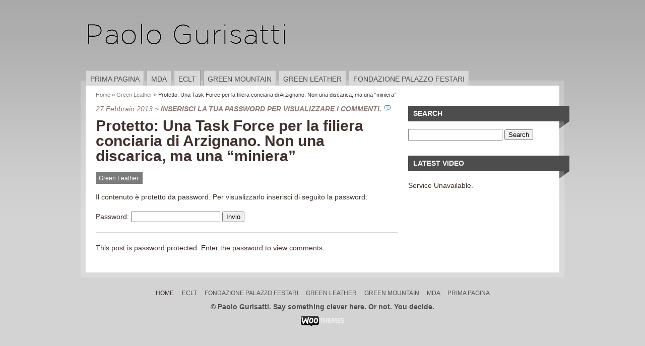

--- FILE ---
content_type: text/html; charset=UTF-8
request_url: http://www.gurisatti.it/2013/02/27/una-task-force-per-la-filiera-conciaria-di-arzignano-non-una-discarica-ma-una-miniera/
body_size: 5369
content:
<!DOCTYPE html PUBLIC "-//W3C//DTD XHTML 1.0 Transitional//EN" "http://www.w3.org/TR/xhtml1/DTD/xhtml1-transitional.dtd">
<html xmlns="http://www.w3.org/1999/xhtml">
<head profile="http://gmpg.org/xfn/11">

	
	<meta http-equiv="Content-Type" content="text/html; charset=UTF-8" />

    <link rel="stylesheet" type="text/css" media="all" href="http://www.gurisatti.it/wp-content/themes/mainstream/css/reset.css" />
    <link rel="stylesheet" type="text/css" href="http://www.gurisatti.it/wp-content/themes/mainstream/style.css" media="screen" />
    <link rel="alternate" type="application/rss+xml" title="RSS 2.0" href="http://www.gurisatti.it/feed/" />
    <link rel="pingback" href="http://www.gurisatti.it/xmlrpc.php" />
       
    <!--[if IE 6]>
		<script type="text/javascript" src="http://www.gurisatti.it/wp-content/themes/mainstream/includes/js/pngfix.js"></script>
		<script type="text/javascript" src="http://www.gurisatti.it/wp-content/themes/mainstream/includes/js/menu.js"></script>
		<link rel="stylesheet" type="text/css" media="all" href="http://www.gurisatti.it/wp-content/themes/mainstream/css/ie6.css" />
    <![endif]-->	
	
	<!--[if IE 7]>
		<link rel="stylesheet" type="text/css" media="all" href="http://www.gurisatti.it/wp-content/themes/mainstream/css/ie7.css" />
	<![endif]-->
       
        
<!-- This site is optimized with the Yoast SEO plugin v12.4 - https://yoast.com/wordpress/plugins/seo/ -->
<title>Una Task Force per la filiera conciaria di Arzignano. Non una discarica, ma una &quot;miniera&quot; - Paolo Gurisatti</title>
<meta name="robots" content="max-snippet:-1, max-image-preview:large, max-video-preview:-1"/>
<link rel="canonical" href="http://www.gurisatti.it/2013/02/27/una-task-force-per-la-filiera-conciaria-di-arzignano-non-una-discarica-ma-una-miniera/" />
<meta property="og:locale" content="it_IT" />
<meta property="og:type" content="article" />
<meta property="og:title" content="Una Task Force per la filiera conciaria di Arzignano. Non una discarica, ma una &quot;miniera&quot; - Paolo Gurisatti" />
<meta property="og:description" content="Non è disponibile alcun riassunto in quanto si tratta di un articolo protetto." />
<meta property="og:url" content="http://www.gurisatti.it/2013/02/27/una-task-force-per-la-filiera-conciaria-di-arzignano-non-una-discarica-ma-una-miniera/" />
<meta property="og:site_name" content="Paolo Gurisatti" />
<meta property="article:section" content="Green Leather" />
<meta property="article:published_time" content="2013-02-27T19:28:37+00:00" />
<meta property="article:modified_time" content="2013-02-27T19:28:42+00:00" />
<meta property="og:updated_time" content="2013-02-27T19:28:42+00:00" />
<script type='application/ld+json' class='yoast-schema-graph yoast-schema-graph--main'>{"@context":"https:\/\/schema.org","@graph":[{"@type":["Person","Organization"],"@id":"http:\/\/www.gurisatti.it\/#\/schema\/person\/9c0a961ee78711169694f790c0ecee2e","name":"Paolo","image":{"@type":"ImageObject","@id":"http:\/\/www.gurisatti.it\/#personlogo","url":"http:\/\/2.gravatar.com\/avatar\/8f06e54921499eca98c2172f61b10c54?s=96&d=mm&r=g","caption":"Paolo"},"logo":{"@id":"http:\/\/www.gurisatti.it\/#personlogo"},"sameAs":[]},{"@type":"WebSite","@id":"http:\/\/www.gurisatti.it\/#website","url":"http:\/\/www.gurisatti.it\/","name":"Paolo Gurisatti","publisher":{"@id":"http:\/\/www.gurisatti.it\/#\/schema\/person\/9c0a961ee78711169694f790c0ecee2e"},"potentialAction":{"@type":"SearchAction","target":"http:\/\/www.gurisatti.it\/?s={search_term_string}","query-input":"required name=search_term_string"}},{"@type":"WebPage","@id":"http:\/\/www.gurisatti.it\/2013\/02\/27\/una-task-force-per-la-filiera-conciaria-di-arzignano-non-una-discarica-ma-una-miniera\/#webpage","url":"http:\/\/www.gurisatti.it\/2013\/02\/27\/una-task-force-per-la-filiera-conciaria-di-arzignano-non-una-discarica-ma-una-miniera\/","inLanguage":"it-IT","name":"Una Task Force per la filiera conciaria di Arzignano. Non una discarica, ma una &quot;miniera&quot; - Paolo Gurisatti","isPartOf":{"@id":"http:\/\/www.gurisatti.it\/#website"},"datePublished":"2013-02-27T19:28:37+00:00","dateModified":"2013-02-27T19:28:42+00:00","breadcrumb":{"@id":"http:\/\/www.gurisatti.it\/2013\/02\/27\/una-task-force-per-la-filiera-conciaria-di-arzignano-non-una-discarica-ma-una-miniera\/#breadcrumb"}},{"@type":"BreadcrumbList","@id":"http:\/\/www.gurisatti.it\/2013\/02\/27\/una-task-force-per-la-filiera-conciaria-di-arzignano-non-una-discarica-ma-una-miniera\/#breadcrumb","itemListElement":[{"@type":"ListItem","position":1,"item":{"@type":"WebPage","@id":"http:\/\/www.gurisatti.it\/","url":"http:\/\/www.gurisatti.it\/","name":"Home"}},{"@type":"ListItem","position":2,"item":{"@type":"WebPage","@id":"http:\/\/www.gurisatti.it\/in\/arzignano\/","url":"http:\/\/www.gurisatti.it\/in\/arzignano\/","name":"Green Leather"}},{"@type":"ListItem","position":3,"item":{"@type":"WebPage","@id":"http:\/\/www.gurisatti.it\/2013\/02\/27\/una-task-force-per-la-filiera-conciaria-di-arzignano-non-una-discarica-ma-una-miniera\/","url":"http:\/\/www.gurisatti.it\/2013\/02\/27\/una-task-force-per-la-filiera-conciaria-di-arzignano-non-una-discarica-ma-una-miniera\/","name":"Protetto: Una Task Force per la filiera conciaria di Arzignano. Non una discarica, ma una &#8220;miniera&#8221;"}}]},{"@type":"Article","@id":"http:\/\/www.gurisatti.it\/2013\/02\/27\/una-task-force-per-la-filiera-conciaria-di-arzignano-non-una-discarica-ma-una-miniera\/#article","isPartOf":{"@id":"http:\/\/www.gurisatti.it\/2013\/02\/27\/una-task-force-per-la-filiera-conciaria-di-arzignano-non-una-discarica-ma-una-miniera\/#webpage"},"author":{"@id":"http:\/\/www.gurisatti.it\/#\/schema\/person\/9c0a961ee78711169694f790c0ecee2e"},"headline":"Protetto: Una Task Force per la filiera conciaria di Arzignano. Non una discarica, ma una &#8220;miniera&#8221;","datePublished":"2013-02-27T19:28:37+00:00","dateModified":"2013-02-27T19:28:42+00:00","commentCount":0,"mainEntityOfPage":{"@id":"http:\/\/www.gurisatti.it\/2013\/02\/27\/una-task-force-per-la-filiera-conciaria-di-arzignano-non-una-discarica-ma-una-miniera\/#webpage"},"publisher":{"@id":"http:\/\/www.gurisatti.it\/#\/schema\/person\/9c0a961ee78711169694f790c0ecee2e"},"articleSection":"Green Leather"}]}</script>
<!-- / Yoast SEO plugin. -->

<link rel='dns-prefetch' href='//s.w.org' />
<link rel="alternate" type="application/rss+xml" title="Paolo Gurisatti &raquo; Protetto: Una Task Force per la filiera conciaria di Arzignano. Non una discarica, ma una &#8220;miniera&#8221; Feed dei commenti" href="http://www.gurisatti.it/2013/02/27/una-task-force-per-la-filiera-conciaria-di-arzignano-non-una-discarica-ma-una-miniera/feed/" />
		<script type="text/javascript">
			window._wpemojiSettings = {"baseUrl":"https:\/\/s.w.org\/images\/core\/emoji\/11.2.0\/72x72\/","ext":".png","svgUrl":"https:\/\/s.w.org\/images\/core\/emoji\/11.2.0\/svg\/","svgExt":".svg","source":{"concatemoji":"http:\/\/www.gurisatti.it\/wp-includes\/js\/wp-emoji-release.min.js?ver=5.1.19"}};
			!function(e,a,t){var n,r,o,i=a.createElement("canvas"),p=i.getContext&&i.getContext("2d");function s(e,t){var a=String.fromCharCode;p.clearRect(0,0,i.width,i.height),p.fillText(a.apply(this,e),0,0);e=i.toDataURL();return p.clearRect(0,0,i.width,i.height),p.fillText(a.apply(this,t),0,0),e===i.toDataURL()}function c(e){var t=a.createElement("script");t.src=e,t.defer=t.type="text/javascript",a.getElementsByTagName("head")[0].appendChild(t)}for(o=Array("flag","emoji"),t.supports={everything:!0,everythingExceptFlag:!0},r=0;r<o.length;r++)t.supports[o[r]]=function(e){if(!p||!p.fillText)return!1;switch(p.textBaseline="top",p.font="600 32px Arial",e){case"flag":return s([55356,56826,55356,56819],[55356,56826,8203,55356,56819])?!1:!s([55356,57332,56128,56423,56128,56418,56128,56421,56128,56430,56128,56423,56128,56447],[55356,57332,8203,56128,56423,8203,56128,56418,8203,56128,56421,8203,56128,56430,8203,56128,56423,8203,56128,56447]);case"emoji":return!s([55358,56760,9792,65039],[55358,56760,8203,9792,65039])}return!1}(o[r]),t.supports.everything=t.supports.everything&&t.supports[o[r]],"flag"!==o[r]&&(t.supports.everythingExceptFlag=t.supports.everythingExceptFlag&&t.supports[o[r]]);t.supports.everythingExceptFlag=t.supports.everythingExceptFlag&&!t.supports.flag,t.DOMReady=!1,t.readyCallback=function(){t.DOMReady=!0},t.supports.everything||(n=function(){t.readyCallback()},a.addEventListener?(a.addEventListener("DOMContentLoaded",n,!1),e.addEventListener("load",n,!1)):(e.attachEvent("onload",n),a.attachEvent("onreadystatechange",function(){"complete"===a.readyState&&t.readyCallback()})),(n=t.source||{}).concatemoji?c(n.concatemoji):n.wpemoji&&n.twemoji&&(c(n.twemoji),c(n.wpemoji)))}(window,document,window._wpemojiSettings);
		</script>
		<style type="text/css">
img.wp-smiley,
img.emoji {
	display: inline !important;
	border: none !important;
	box-shadow: none !important;
	height: 1em !important;
	width: 1em !important;
	margin: 0 .07em !important;
	vertical-align: -0.1em !important;
	background: none !important;
	padding: 0 !important;
}
</style>
	<link rel='stylesheet' id='wp-block-library-css'  href='http://www.gurisatti.it/wp-includes/css/dist/block-library/style.min.css?ver=5.1.19' type='text/css' media='all' />
<link rel='stylesheet' id='lightboxStyle-css'  href='http://www.gurisatti.it/wp-content/plugins/lightbox-plus/css/black/colorbox.min.css?ver=2.7.2' type='text/css' media='screen' />
<script type='text/javascript' src='http://www.gurisatti.it/wp-includes/js/jquery/jquery.js?ver=1.12.4'></script>
<script type='text/javascript' src='http://www.gurisatti.it/wp-includes/js/jquery/jquery-migrate.min.js?ver=1.4.1'></script>
<link rel='https://api.w.org/' href='http://www.gurisatti.it/wp-json/' />
<link rel="EditURI" type="application/rsd+xml" title="RSD" href="http://www.gurisatti.it/xmlrpc.php?rsd" />
<link rel="wlwmanifest" type="application/wlwmanifest+xml" href="http://www.gurisatti.it/wp-includes/wlwmanifest.xml" /> 
<meta name="generator" content="WordPress 5.1.19" />
<link rel='shortlink' href='http://www.gurisatti.it/?p=185' />
<link rel="alternate" type="application/json+oembed" href="http://www.gurisatti.it/wp-json/oembed/1.0/embed?url=http%3A%2F%2Fwww.gurisatti.it%2F2013%2F02%2F27%2Funa-task-force-per-la-filiera-conciaria-di-arzignano-non-una-discarica-ma-una-miniera%2F" />
<link rel="alternate" type="text/xml+oembed" href="http://www.gurisatti.it/wp-json/oembed/1.0/embed?url=http%3A%2F%2Fwww.gurisatti.it%2F2013%2F02%2F27%2Funa-task-force-per-la-filiera-conciaria-di-arzignano-non-una-discarica-ma-una-miniera%2F&#038;format=xml" />
<link rel='stylesheet' href='http://www.gurisatti.it/wp-content/plugins/youtube-sidebar-widget/style.css' />
<!-- Theme version -->
<meta name="generator" content="Mainstream 1.9.1" />
<meta name="generator" content="WooFramework 5.5.3" />

<!-- Alt Stylesheet -->
<link href="http://www.gurisatti.it/wp-content/themes/mainstream/styles/minimal.css" rel="stylesheet" type="text/css" />

<!-- Woo Shortcodes CSS -->
<link href="http://www.gurisatti.it/wp-content/themes/mainstream/functions/css/shortcodes.css" rel="stylesheet" type="text/css" />

<!-- Custom Stylesheet -->
<link href="http://www.gurisatti.it/wp-content/themes/mainstream/custom.css" rel="stylesheet" type="text/css" />
<script>
  (function(i,s,o,g,r,a,m){i['GoogleAnalyticsObject']=r;i[r]=i[r]||function(){
  (i[r].q=i[r].q||[]).push(arguments)},i[r].l=1*new Date();a=s.createElement(o),
  m=s.getElementsByTagName(o)[0];a.async=1;a.src=g;m.parentNode.insertBefore(a,m)
  })(window,document,'script','//www.google-analytics.com/analytics.js','ga');

  ga('create', 'UA-48149036-1', 'gurisatti.it');
  ga('send', 'pageview');

</script>
</head>

<body class="post-template-default single single-post postid-185 single-format-standard chrome alt-style-minimal">

<div id="container">
       
	<div id="header">
		
		<div id="logo">
			<h1 class="site-title">Paolo Gurisatti</h1>
			<h2 class="site-description">Venice Manufacturing District Outlook</h2>
		
			<a href="http://www.gurisatti.it" title="Paolo Gurisatti">
				<img src="http://www.gurisatti.it/wp-content/uploads/2012/12/logo-gurisatti3.png" alt="Paolo Gurisatti Logo" />
			</a>
		</div><!-- /#logo -->

        <div id="top-ad">
	                </div><!-- /#top-ad -->      		
		
		<div class="clear"></div>
		
		<div id="navigation">
			<ul id="nav" class="menu"><li id="menu-item-70" class="menu-item menu-item-type-custom menu-item-object-custom menu-item-home menu-item-70"><a href="http://www.gurisatti.it">Prima pagina</a></li>
<li id="menu-item-65" class="menu-item menu-item-type-taxonomy menu-item-object-category menu-item-65"><a href="http://www.gurisatti.it/in/mda/">MDA</a></li>
<li id="menu-item-66" class="menu-item menu-item-type-taxonomy menu-item-object-category menu-item-has-children menu-item-66"><a href="http://www.gurisatti.it/in/eclt/">ECLT</a>
<ul class="sub-menu">
	<li id="menu-item-193" class="menu-item menu-item-type-taxonomy menu-item-object-category menu-item-193"><a href="http://www.gurisatti.it/in/eclt/insite/">INSITE</a></li>
	<li id="menu-item-194" class="menu-item menu-item-type-taxonomy menu-item-object-category menu-item-194"><a href="http://www.gurisatti.it/in/eclt/md/">MD</a></li>
</ul>
</li>
<li id="menu-item-122" class="menu-item menu-item-type-taxonomy menu-item-object-category menu-item-122"><a href="http://www.gurisatti.it/in/gm/">Green Mountain</a></li>
<li id="menu-item-169" class="menu-item menu-item-type-taxonomy menu-item-object-category current-post-ancestor current-menu-parent current-post-parent menu-item-169"><a href="http://www.gurisatti.it/in/arzignano/">Green Leather</a></li>
<li id="menu-item-334" class="menu-item menu-item-type-taxonomy menu-item-object-category menu-item-334"><a href="http://www.gurisatti.it/in/festari/">Fondazione Palazzo Festari</a></li>
</ul>		</div><!-- /#navigation -->
		
		<div class="clear"></div>

	</div><!-- /#header -->
	
	<div id="main">
	<div id="inside">	
		<div id="content">
			<div id="bread"><span><span><a href="http://www.gurisatti.it/" >Home</a> &raquo; <span><a href="http://www.gurisatti.it/in/arzignano/" >Green Leather</a> &raquo; <span class="breadcrumb_last" aria-current="page">Protetto: Una Task Force per la filiera conciaria di Arzignano. Non una discarica, ma una &#8220;miniera&#8221;</span></span></span></span></div>		
					
				<div class="post">
				
					<p class="meta"><span class="date">27 Febbraio 2013</span> ~ <span class="comments">Inserisci la tua password per visualizzare i commenti.</span></p>
			
					<h2 class="title"><a href="http://www.gurisatti.it/2013/02/27/una-task-force-per-la-filiera-conciaria-di-arzignano-non-una-discarica-ma-una-miniera/" title="Protetto: Una Task Force per la filiera conciaria di Arzignano. Non una discarica, ma una &#8220;miniera&#8221;">Protetto: Una Task Force per la filiera conciaria di Arzignano. Non una discarica, ma una &#8220;miniera&#8221;</a></h2>
					
					<div class="categories">
						<a href="http://www.gurisatti.it/in/arzignano/" rel="category tag">Green Leather</a>					</div><!-- /.categories -->
					
					<div class="entry">
				
						<form action="http://www.gurisatti.it/wp-login.php?action=postpass" class="post-password-form" method="post">
<p>Il contenuto è protetto da password. Per visualizzarlo inserisci di seguito la password:</p>
<p><label for="pwbox-185">Password: <input name="post_password" id="pwbox-185" type="password" size="20" /></label> <input type="submit" name="Submit" value="Invio" /></p>
</form>
																		
					</div><!-- /.entry -->
					
					<div class="tags">
						
						 
					
					</div><!-- /.tags -->
			
				</div><!-- /.post -->
			
						
					<p class="nocomments">This post is password protected. Enter the password to view comments.</p>
				
		</div><!-- /#content -->
		
		<div id="sidebar">
	<div id="archives-2" class="widget widget_archive"><h3>Search<span class="fold">&nbsp;</span></h3><form role="search" method="get" id="searchform" action="http://www.gurisatti.it/" >
	<div>
	<input type="text" value="" name="s" id="s" />
	<input type="submit" id="searchsubmit" value="Search" />
	</div>
	</form></div>
		
	<div id="youtubesidebarwidget-2" class="widget widget_youtubesidebarwidget"><h3>Latest video<span class="fold">&nbsp;</span></h3><div id='youtube-sidebar-widget' data-url='http://gdata.youtube.com/feeds/api/playlists/insiteproject?v=2&key=AI39si4egIgiaFaxxolUNjk1Iw4ip4GHWJMt44ZpnWXidiFLjlX1_kSwUYUI-bhtK9oW3bvZ7CFe7syG__AtokRmrTMDYHdXvA'>
<p class='ysw-unavailable'>Service Unavailable.</p></div>
</div></div><!-- /#sidebar -->		
			<div class="clear"></div>
		
	</div><!-- /#inside -->
	</div><!-- /#main -->
	
	<div id="footer">
				<ul>
										
			<li class="page_item current_page_item"><a href="http://www.gurisatti.it">Home</a></li>
			
				<li class="cat-item cat-item-5"><a href="http://www.gurisatti.it/in/eclt/" >ECLT</a>
</li>
	<li class="cat-item cat-item-16"><a href="http://www.gurisatti.it/in/festari/" >Fondazione Palazzo Festari</a>
</li>
	<li class="cat-item cat-item-13"><a href="http://www.gurisatti.it/in/arzignano/" >Green Leather</a>
</li>
	<li class="cat-item cat-item-9"><a href="http://www.gurisatti.it/in/gm/" >Green Mountain</a>
</li>
	<li class="cat-item cat-item-3"><a href="http://www.gurisatti.it/in/mda/" >MDA</a>
</li>
	<li class="cat-item cat-item-1"><a href="http://www.gurisatti.it/in/prima/" >Prima pagina</a>
</li>
					</ul>
				<p>&copy; Paolo Gurisatti. Say something clever here. Or not. You decide.</p>
		
		<p><a href="http://woothemes.com" title="WooThemes"><img src="http://www.gurisatti.it/wp-content/themes/mainstream/images/woothemes.png" alt="WooThemes Logo" /></a></p>
	
	</div><!-- /#footer -->

</div><!-- /#container -->


<script type='text/javascript' src='http://www.gurisatti.it/wp-content/plugins/youtube-sidebar-widget/script.js'></script><!-- Lightbox Plus Colorbox v2.7.2/1.5.9 - 2013.01.24 - Message: 0-->
<script type="text/javascript">
jQuery(document).ready(function($){
  $("a[rel*=lightbox]").colorbox({speed:0,width:false,height:false,innerWidth:false,innerHeight:false,initialWidth:false,initialHeight:false,maxWidth:false,maxHeight:false,scalePhotos:false,opacity:0,preloading:false,current:" {current}  {total}",previous:"",next:"",close:"",overlayClose:false,loop:false,scrolling:false,escKey:false,arrowKey:false,top:false,right:false,bottom:false,left:false});
});
</script>
<script type='text/javascript' src='http://www.gurisatti.it/wp-includes/js/comment-reply.min.js?ver=5.1.19'></script>
<script type='text/javascript' src='http://www.gurisatti.it/wp-content/plugins/lightbox-plus/js/jquery.colorbox.1.5.9-min.js?ver=1.5.9'></script>
<script type='text/javascript' src='http://www.gurisatti.it/wp-includes/js/wp-embed.min.js?ver=5.1.19'></script>

</body>
</html>

--- FILE ---
content_type: text/css
request_url: http://www.gurisatti.it/wp-content/themes/mainstream/style.css
body_size: 3123
content:
/*  
Theme Name: Mainstream
Version: 1.9.1
Description: Designed by <a href="http://www.woothemes.com">WooThemes</a>.
Author: WooThemes
Author URI: http://www.woothemes.com
*/

/*-----------------------------------------------

INDEX:

1. SETUP
-1.1 Defaults
-1.2 Hyperlinks

2. SITE STRUCTURE & APPEARANCE
-2.1 Containers
-2.2 Header
-2.3 Navigation
--2.3.1 Drop-downs
-2.4 Introduction
-2.5 Content
-2.6 Sidebar
-2.7 Footer

3. WIDGETS

4. POSTS
-4.1 Typographic Elements
-4.2 Images
-4.3 PageNavi

5. COMMENTSAREA
-5.1 Comments
-5.2 Comments Form
-5.3 Gravity forms

6. GENERAL STYLES

-----------------------------------------------*/



/*-----------------------------*/
/* 1. SETUP */
/*-----------------------------*/

/* 1.1 Defaults */

body  {
	font: 14px Helvetica, Arial, Sans-serif;
	line-height: 1.5;  /*unitless for proper inheritance*/
}

h1, h2, h3, h4, h5, h6  {
	margin: 0;
	font-family: Arial,Helvetica,Sans-serif;
}

h1  {font-size: 30px} h2  {font-size: 24px} h3  {font-size: 20px}
h4  {font-size: 18px} h5  {font-size: 14px} h6  {font-size: 12px}

p  {margin: 18px 0;}

/* 1.2 Hyperlinks */

a:link, a:visited  { text-decoration: none; }
a:hover  { text-decoration: underline; }

h1 a:link, h1 a:visited, h2 a:link, h2 a:visited, h3 a:link, h3 a:visited,
h4 a:link, h4 a:visited, h5 a:link, h5 a:visited, h6 a:link, h6 a:visited  {
	text-decoration: none;
}

h1 a:hover, h2 a:hover, h3 a:hover, h4 a:hover, h5 a:hover, h6 a:hover  {text-decoration: underline;}


/*-----------------------------*/
/* 2. SITE STRUCTURE & APPEARANCE */
/*-----------------------------*/

/* 2.1 Containers */

#container  {
	width: 960px;
	margin: 0 auto;
}

#main  {
	width: 940px;
	padding: 10px;
}

#main #inside  {
	padding: 20px;
}

/* 2.2 Header */

#header  {
	width: 940px;
	margin: 0 auto -10px auto;
}

#header h1, #header h2  {display: none}

#header .site-title { font-size:40px; color: #2F2F2F; text-shadow: 0 1px 0 #fff; margin: 25px 0;}
#header .site-description {
	color: #D95B43;
  font-size: 16px;
  font-weight: normal;
  margin-bottom: 35px;
  margin-top: -35px;
  text-shadow: 0 1px 0 #FFFFFF;
  text-transform: uppercase;
}

#header img { margin: 40px 0; }

#header #logo  {
	float: left;
	width: 470px;
}

#header #top-ad  {
	float: right;
	width: 470px;
}

#bread  {
  font-size: 11px;
  margin-bottom: 10px;
  margin-top: -30px;
}

#bread cat {
  font-size: 11px;
  margin-bottom: 10px;
  margin-top: 0px;
}

/* 2.3 Navigation */

#navigation  {
	position: relative;
	z-index: 1;
	height: 25px;
}

#nav, #nav ul {
	padding: 0;
	margin: 0;
	list-style: none; 
	line-height: 1;
	z-index: 100;
}

#nav li {
	float: left;
	margin: 0 5px 0 0;
}

#nav a:link, #nav a:visited {
	display: block;
	z-index: 100;
	padding: 10px 8px 6px 8px;
	text-transform: uppercase;
}

#nav li.current_page_item a, #nav li a:hover  {
	text-decoration: none;
}

/* Style drop down list */

#nav li ul { position: absolute; width: 172px; left: -999em; }
#nav li ul li {	margin: 0!important; }
#nav li ul li a { font-size: 12px; width: 156px; }
#nav li ul li a:hover {}
#nav li ul ul {	margin: -26px 0 0 170px; }
#nav li ul li ul li a {	border-width:0 1px 1px 0px; }
#nav li:hover ul, #nav li.sfhover ul { left: auto; }
#nav li:hover ul ul, #nav li.sfhover ul ul { left: -999em; }
#nav li:hover ul, #nav li li:hover ul, #nav li.sfhover ul, #nav li li.sfhover ul { left: auto; }
#nav li:hover, #nav li.hover { position: static; } /* IE7 Fix */

/* 2.4 Introduction */

#introduction  {
	padding-bottom: 20px;
}

#about  {
	position: relative;
	z-index: 0;
	float: left;
	width: 580px;
	margin: 0 0 0 -40px;
	padding: 17px 20px 17px 40px;
}

#about h2  {
	font-size: 28px;
}

#about p  {
	line-height: 20px;
}


#about img  {
	float: left;
	margin: 0 20px 10px 0;
}

#about .fold  {
	position: absolute;
	left: 0;
	bottom: -15px;
	width: 20px;
	height: 15px;
}

#connect  {
	float: left;
	width: 278px;
	margin: 0 0 0 20px;
}

#connect ul  {

}

#connect ul li  {
	height: 64px;
}

#connect ul li a  {
	display: block;
	height: 34px;
	padding: 15px 0;
	font-size: 14px;
	font-weight: bold;
	text-transform: uppercase;
	line-height: 16px;
	cursor: pointer;
}

#connect ul li a:hover  {
	text-decoration: none;
}

#connect ul li a img  {
	float: left;
	margin: 0 15px;
}

#connect ul li a span  {
	display: block;
	font-size: 12px;
	font-weight: normal;
	font-style: italic;
}

/* 2.5 Content */

#content  {
	float: left;
	width: 600px;
	margin: 20px 0 0 0;
}

#full-width  {
	width: 940px;
}

h2.result_heading  {
	margin: 0 0 20px 0;
}

/* 2.6 sidebar */

#sidebar  {
	float: left;
	width: 280px;
	margin: 20px 0 0 20px;
}

#sidebar a  {
}

/* 2.7 Footer */

#footer  {
	padding: 20px 0 20px 0;
	text-align: center;
}

#footer p  {
	margin: 7px 0;
	font-weight: bold;
}

#footer ul li  {
	display: inline;
	text-transform: uppercase;
	font-size: 12px;
	margin: 0 6px;
}

#footer ul li a  {
}

#footer ul li.current_page_item a, #footer ul li a:hover  {
}



/*-----------------------------*/
/* 3. WIDGETS */
/*-----------------------------*/

.widget  {
	margin: 0 0 30px 0;
}

.widget h3  {
	position: relative;
	margin: 0 -40px 0 0;
	padding: 5px 40px 5px 10px;
	font-size: 14px;
	text-transform: uppercase;
}

.widget h3 span.fold  {
	position: absolute;
	display: block;
	right: 0;
	bottom: -15px;
	width: 20px;
	height: 15px;
}

.widget ul  {

}

.widget ul li  {

}

.widget ul li a:link, .widget ul li a:visited  {
	display: block;
	padding: 0 0 0 20px;
	line-height: 30px;
}

.widget ul li a:hover  {
	text-decoration: none;
}

.widget_recent_comments li  {
	padding: 6px 0 6px 20px;
	line-height: 18px;
}

.widget_recent_comments li a  {
	display: inline;
	padding: 0;
	line-height: 18px!important;
}

#searchform  {
	margin: 15px 0 0 0;	
}

#searchform #s  {
	width: 180px;
	padding: 3px 0 3px 5px;
}

#searchform .submit  {
	padding: 2px 0 2px 0;
	text-transform: uppercase;
}

#flickr h3  {
	margin-bottom: 10px;
}

#flickr .flickr_badge_image  {
	margin: 4px 6px;
	float: left;
	width: 75px;
}

#twitter li  {
	margin: 10px 0;
}

#twitter a  {
	display: inline;
	padding: 0;
	line-height: 18px;
}

#ads img  {
	float: left;
	margin: 10px 5px 0 5px;
}

/*-----------------------------*/
/* 4. POSTS */
/*-----------------------------*/

.post  {
	margin: 0 0 20px 0;
}

.post .meta  {
	margin: 0;
	font-style: italic;
}

.post .meta .comments  {
	padding: 0 19px 0 0;
	text-transform: uppercase;
	font-weight: bold;
}

.post .categories a  {
	display: inline;
	font-size: 12px;
	padding: 6px 8px 4px 6px;
}

.post .categories a:hover  {
	text-decoration: none;
}

.entry  {

}

.entry a.more-link  {
	text-transform: uppercase;
	font-weight: bold;
}

.post .tags  {
	margin: 0 0 20px 0;
	clear:both;
}

/* 4.1 Typographic Elements */

.post h2.title  {
	margin: 8px 0 20px 0;
	font-size: 30px;
	line-height: 30px;
}

.post h2.title a:link, .post h2.title a:visited  {

}

.entry h1  {}
.entry h2  {}
.entry h3 {}
.entry h4 {}
.entry h5 {}
.entry h6 {}

.entry h1, .entry h2, .entry h3, .entry h4, .entry h5, .entry h6  {
	margin: 0 0 15px 0;
}

.entry blockquote  {
	padding: 10px 30px;
}

.entry blockquote p  {
	margin: 0;
}

.entry ul  {
	margin: 0 0 20px 0;
	padding: 0 0 0 30px;
}

.entry ul ul  {
	margin: 0 0 0 0;
	padding: 0 0 0 15px;
}

.entry ul li  {
	list-style-type: circle;
}

.entry ul li ul li  {
	list-style-type: disc;
}

.entry ol  {
	margin: 0 0 20px 0;
	padding: 0 0 0 30px;
}

.entry ol ol  {
	margin: 0 0 0 0;
	padding: 0 0 0 15px;
}

.entry  ol li  {
	list-style-type: upper-latin;
}

.entry  ol li ol li  {
	list-style-type: lower-latin;
}

/* 4.2 Images */

.entry img  {
}

img.wp-smiley  {
	padding: 0;
}

.entry .alignleft  {
	float: left;
	margin: 10px 15px 10px 0;
}

.entry .alignright  {
	float: right;
	margin: 10px 0 10px 15px;
}

.entry .aligncenter  {
	text-align: center;
}

/* 4.3 Page Navi */

div.Nav  {
	height: 25px;
}

.Nav .current  {
	padding: 5px 8px 3px 8px;
}

.Nav a:link, .Nav a:visited  {
	padding: 2px 5px;
	font-weight: bold;
}

/*-----------------------------*/
/* 5. COMMENTSAREA */
/*-----------------------------*/

/* 5.1 Comments */

#comments h3 { 
	font-size: 20px;
	font-weight: normal;
	padding: 10px 0 20px 0;
}

#comments ol.commentlist  {
	margin: 20px 0 0 0;	
}

#comments ol.commentlist li {
	list-style-type:none;
	padding: 10px 0;
}

#comments ol.commentlist li .comment-head {
	margin: 0 0 10px 0;
}

#comments ol.commentlist li .comment-head .avatar img  {
	float: right;
}

#comments ol.commentlist li .comment-head .user-meta span  {
	display: block;
}

#comments ol.commentlist li .comment-head .user-meta span.name  {
	font-weight: bold;
}

#comments ol.commentlist li .comment-head .user-meta span.date  {
	font-size: 11px;
}

#comments ol.commentlist li .comment-head .user-meta span.perma  {
	text-transform: uppercase;
	font-size: 10px;
}

#comments ol.commentlist li .comment-entry p  {
	margin: 0 0 10px 0;
}

#comments div.reply a { font-size:11px; text-decoration:none; text-transform: uppercase; font-weight: bold; }

#comments ul.children { 
	margin:10px 0 0 0;
	padding:0 0 0 22px;
}

#comments ul.children li {
	padding-bottom: 0;
}

#comments .navigation .alignright, #comments .navigation .alignleft { margin:0;}
#comments .navigation a {
	display: block;
	padding: 5px 9px;
	margin-left: 4px;
	font-family:Georgia;
	font-weight:bold;
}

#comments .commentlist #respond #form_wrap {
	padding:0 0 25px;
	margin:0;
	width:auto;
}

#comments .cancel-comment-reply {margin-bottom:10px;}

/* 5.2 Comments Form */

#respond  {
	margin: 20px 0 0 0;
}

#respond h2  {
	margin: 0;
}

#commentform  {
	margin: 20px 0 0 0;
}

#commentform input.txt  {
	width: 207px;
	margin: 0 10px 0 0;	
	padding: 3px 0 3px 5px;
}

#commentform label  {
	font-size: 11px;
	text-transform: uppercase;
}

#commentform textarea  {
	width: 100%;
}

#commentform #submit  {
	padding: 2px 0 2px 0;
	text-transform: uppercase;
}

/* 5.3 Gravity forms */

.gfield {
    margin-bottom: 10px;
}

.gform_wrapper .top_label .gfield_label {
    display:block;
    float:left;
    padding-right:20px;
    width: 100px;
    margin: 5px 0px 4px !important;
}

.gform_wrapper input.button {
    padding: 5px 10px 6px !important;
}

.gform_wrapper input {
    padding: 7px 3px !important;
    border: 1px solid #ccc;
}

.gform_wrapper .top_label input.large, .gform_wrapper .top_label select.large, .gform_wrapper .top_label textarea.textarea {
    width: 400px !important;
    padding: 7px 3px !important;
    border: 1px solid #ccc;
}

.gform_wrapper .entry img, .gform_wrapper img.thumbnail {
    padding: 0px !important;
    border: 0px !important;
}

ul.top_label .clear-multi {
    clear: none !important;
}

.gform_wrapper .gfield_checkbox, .gform_wrapper .gfield_radio {
    margin-left: 120px !important;
}

img.ui-datepicker-trigger {
    border: 0px !important;
    padding: 0px;
}

/*-----------------------------*/
/* 6. GENERAL STYLES */
/*-----------------------------*/

.floatl  {float: left;}
.floatr  {float: right;}

.alignl  {text-align: left;}
.alignr  {text-align: right;}
.alignc  {text-align: center;}

/* http://sonspring.com/journal/clearing-floats */

html body * span.clear,
html body * div.clear,
html body * li.clear,
html body * dd.clear
{
	background: none;
	border: 0;
	clear: both;
	display: block;
	float: none;
	font-size: 0;
	list-style: none;
	margin: 0;
	padding: 0;
	overflow: hidden;
	visibility: hidden;
	width: 0;
	height: 0;
}


--- FILE ---
content_type: text/css
request_url: http://www.gurisatti.it/wp-content/themes/mainstream/styles/minimal.css
body_size: 1517
content:
/* Minimal Color Styles */

/*-----------------------------------------------

INDEX:

1. SETUP
-1.1 Defaults
-1.2 Hyperlinks

2. SITE STRUCTURE & APPEARANCE
-2.1 Containers
-2.2 Header
-2.3 Navigation
--2.3.1 Drop-downs
-2.4 Introduction
-2.5 Content
-2.6 Sidebar
-2.7 Footer

3. WIDGETS

4. POSTS
-4.1 Typographic Elements
-4.2 Images
-4.3 PageNavi

5. COMMENTSAREA
-5.1 Comments
-5.2 Comments Form

6. GENERAL STYLES

-----------------------------------------------*/



/*-----------------------------*/
/* 1. SETUP */
/*-----------------------------*/

/* 1.1 Defaults */

body  {
	color: #3f312e;
	background: #d3d3d3 url(minimal/bg.jpg) repeat-x top left;
}

h1, h2, h3, h4, h5, h6  {
	color: #3f312e;
}

/* 1.2 Hyperlinks */

a:link, a:visited  { color: #7c7c7c; }

h1 a:link, h1 a:visited, h2 a:link, h2 a:visited, h3 a:link, h3 a:visited,
h4 a:link, h4 a:visited, h5 a:link, h5 a:visited, h6 a:link, h6 a:visited  {
	color: #3f312e;
}


/*-----------------------------*/
/* 2. SITE STRUCTURE & APPEARANCE */
/*-----------------------------*/

/* 2.1 Containers */

#main  {
	background: url(minimal/main.png) repeat left top;
}

#main #inside  {
	background-color: #fff;
}

/* 2.2 Header */

/* 2.3 Navigation */

#nav a:link, #nav a:visited {
	color: #4f4f4f;
	border-left: 1px solid #9e9e9e;
	border-top: 1px solid #9e9e9e;
	border-right: 1px solid #9e9e9e;
	background-color: #d9d9d9;
}

#nav li.current_page_item a, #nav li a:hover  {
	color: #3f312e;
	border-left: 1px solid #fff;
	border-top: 1px solid #fff;
	border-right: 1px solid #fff;
	background: #fff url(minimal/nav.jpg) repeat-x left top;
}

/* Style drop down list */

#nav li ul { border: 1px solid #9e9e9e;}
#nav li ul li {	border-bottom: 1px solid #9e9e9e; background: #FFF; }
#nav li ul li a { background-color: #d9d9d9!important; background-image: none!important; border: none!important;}
#nav li ul li a:hover { background: #fff url(minimal/nav.jpg) repeat-x left top!important; border: none!important;}

/* 2.4 Introduction */

#introduction  {
	border-bottom: 1px solid #d0d0d0;
}

#about  {
	background: #7c7c7c url(minimal/about.jpg) repeat-x top left;
}

#about h2  {
	color: #fff;
}

#about p  {
	color: #fff;
}

#about img  {
	border: 5px solid #919191;
}

#about .fold  {
	background: url(minimal/about_fold.png) no-repeat left top;
}

#connect  {
	border: 1px solid #ededed;
}

#connect ul li a  {
	color: #4d4d4d;
	background: url(minimal/connect_grad.png) repeat-x top left;
}

#connect ul li a span  {
	color: #3f312e;
}

/* 2.5 Content */

h2.result_heading  {
	border-bottom: 2px solid #3f312e;
}

/* 2.6 sidebar */

#sidebar a  {
	color: #4d4d4d;
}

/* 2.7 Footer */


#footer p  {
	color: #4d4d4d;
}

#footer ul li a  {
	color: #4f4f4f;
}

#footer ul li.current_page_item a, #footer ul li a:hover  {
	color: #3f312e;
}



/*-----------------------------*/
/* 3. WIDGETS */
/*-----------------------------*/

.widget h3  {
	color: #fff;
	background-color: #4d4d4d;
}

.widget h3 span.fold  {
	background: url('minimal/widget_fold.png') no-repeat center center;
}

.widget ul li a:link, .widget ul li a:visited  {
	border-bottom: 1px solid #e0e6e6;
	color: #6c6c6c!important;
	background: url(minimal/bullet.png) no-repeat 8px 13px;
}

.widget ul li a:hover  {
	color: #4d4d4d!important;
	background-color: #f0f0f0;
	background-image: url(minimal/bullet_hover.png);
}

.widget_recent_comments li  {
	border-bottom: 1px solid #e0e6e6;
	background: url(minimal/bullet.png) no-repeat 8px 13px;
}

.widget_recent_comments li a  {
	background: none!important;
	border: none!important;
}

#searchform #s  {
	border: 1px solid #898989;
}

#searchform .submit  {
	color: #575757;
	border: 1px solid #575757;
	background-color: #d0d0d0;
}

#twitter a  {
	background-image: none;
}

/*-----------------------------*/
/* 4. POSTS */
/*-----------------------------*/

.post  {
	border-bottom: 1px solid #dcd6d5;
}

.post .meta  {
	color: #8a7975;
}

.post .meta .comments  {
	background: url(minimal/ico-comments.png) no-repeat right 1px;
}

.post .categories a  {
	color: #fff;
	background-color: #7c7c7c;
}

.post .categories a:hover  {
	text-decoration: none;
}

/* 4.1 Typographic Elements */

.entry blockquote  {
	color: #666;
}

/* 4.2 Images */

.entry img  {
	border: 3px solid #dbdbdb;
}

img.wp-smiley  {
	border: none;
}

/* 4.3 Page Navi */

.Nav .current  {
	color: #fff;
	background-color: #4d4d4d;
}

.Nav a:link, .Nav a:visited  {
	color: #4d4d4d;
}

/*-----------------------------*/
/* 5. COMMENTSAREA */
/*-----------------------------*/

/* 5.1 Comments */

#comments ol.commentlist  {
	border-top: 1px solid #dcd6d5;	
}

#comments ol.commentlist li {
	border-bottom: 1px solid #dcd6d5;
}

#comments ol.commentlist li .comment-head .avatar img  {
	border: 3px solid #dcd6d5;
}

#comments ol.commentlist li .comment-head .user-meta span.date  {
	color: #565656;
}

#comments ul.children {
	background: url(minimal/comment_reply.png) no-repeat left 11px;
}

#comments ul.children li {
	border-bottom: 0;
}

#comments .navigation .alignright, #comments .navigation .alignleft { margin:0;}
#comments .navigation a {
	color: #fff;
	background: #9F9F9F;
}

#comments .navigation a:hover {background: #888;}

#comments .commentlist #respond #form_wrap {
	border:0;
}

/* 5.2 Comments Form */

#commentform input.txt  {
	border: 1px solid #898989;
}

#commentform textarea  {
	background-color: #f4f4f4;
	border: 1px solid #898989;
}

#commentform #submit  {
	color: #575757;
	border: 1px solid #575757;
	background-color: #d0d0d0;
}

/*-----------------------------*/
/* 6. GENERAL STYLES */
/*-----------------------------*/


--- FILE ---
content_type: text/plain
request_url: https://www.google-analytics.com/j/collect?v=1&_v=j102&a=1108956218&t=pageview&_s=1&dl=http%3A%2F%2Fwww.gurisatti.it%2F2013%2F02%2F27%2Funa-task-force-per-la-filiera-conciaria-di-arzignano-non-una-discarica-ma-una-miniera%2F&ul=en-us%40posix&dt=Una%20Task%20Force%20per%20la%20filiera%20conciaria%20di%20Arzignano.%20Non%20una%20discarica%2C%20ma%20una%20%22miniera%22%20-%20Paolo%20Gurisatti&sr=1280x720&vp=1280x720&_u=IEBAAAABAAAAACAAI~&jid=515966311&gjid=1346973721&cid=950684845.1768517297&tid=UA-48149036-1&_gid=1740404035.1768517297&_r=1&_slc=1&z=1612396508
body_size: -285
content:
2,cG-BXY1CDD7M6